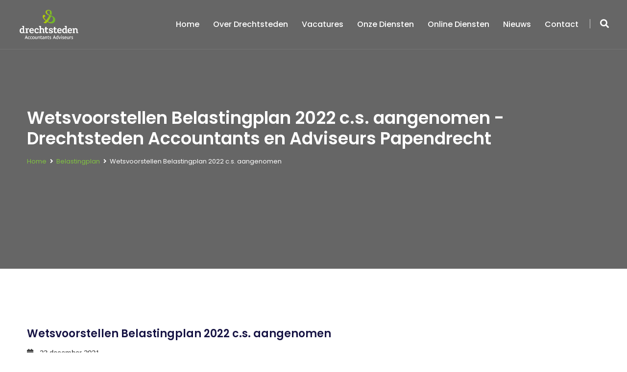

--- FILE ---
content_type: text/html; charset=UTF-8
request_url: https://www.drechtstedenaccountants.nl/wetsvoorstellen-belastingplan-2022-c-s-aangenomen/
body_size: 15909
content:
 <!DOCTYPE html>
<html lang="nl-NL">
<head>
<meta charset="UTF-8">
	<link rel="shortcut icon" href="https://www.drechtstedenaccountants.nl/wp-content/uploads/2020/02/favicon.png" type="image/x-icon">
	<link rel="icon" href="https://www.drechtstedenaccountants.nl/wp-content/uploads/2020/02/favicon.png" type="image/x-icon">
<!-- Responsive -->
<meta http-equiv="X-UA-Compatible" content="IE=edge">
<meta name="viewport" content="width=device-width, initial-scale=1.0, maximum-scale=1.0">

<meta name='robots' content='index, follow, max-image-preview:large, max-snippet:-1, max-video-preview:-1' />

	<!-- This site is optimized with the Yoast SEO plugin v26.7 - https://yoast.com/wordpress/plugins/seo/ -->
	<title>Wetsvoorstellen Belastingplan 2022 c.s. aangenomen - Drechtsteden Accountants en Adviseurs Papendrecht</title>
<link data-rocket-preload as="style" href="https://fonts.googleapis.com/css?family=Lato%3A100%2C100i%2C300%2C300i%2C400%2C400i%2C700%2C700i%2C900%2C900i%7CLora%3A400%2C400i%2C700%2C700i%7COpen%20Sans%3A300%2C300i%2C400%2C400i%2C600%2C600i%2C700%2C700i%2C800%2C800i%7CPoppins%3A100%2C100i%2C200%2C200i%2C300%2C300i%2C400%2C400i%2C500%2C500i%2C600%2C600i%2C700%2C700i%2C800%2C800i%2C900%2C900i&#038;subset=latin%2Clatin-ext&#038;display=swap" rel="preload">
<link href="https://fonts.googleapis.com/css?family=Lato%3A100%2C100i%2C300%2C300i%2C400%2C400i%2C700%2C700i%2C900%2C900i%7CLora%3A400%2C400i%2C700%2C700i%7COpen%20Sans%3A300%2C300i%2C400%2C400i%2C600%2C600i%2C700%2C700i%2C800%2C800i%7CPoppins%3A100%2C100i%2C200%2C200i%2C300%2C300i%2C400%2C400i%2C500%2C500i%2C600%2C600i%2C700%2C700i%2C800%2C800i%2C900%2C900i&#038;subset=latin%2Clatin-ext&#038;display=swap" media="print" onload="this.media=&#039;all&#039;" rel="stylesheet">
<noscript><link rel="stylesheet" href="https://fonts.googleapis.com/css?family=Lato%3A100%2C100i%2C300%2C300i%2C400%2C400i%2C700%2C700i%2C900%2C900i%7CLora%3A400%2C400i%2C700%2C700i%7COpen%20Sans%3A300%2C300i%2C400%2C400i%2C600%2C600i%2C700%2C700i%2C800%2C800i%7CPoppins%3A100%2C100i%2C200%2C200i%2C300%2C300i%2C400%2C400i%2C500%2C500i%2C600%2C600i%2C700%2C700i%2C800%2C800i%2C900%2C900i&#038;subset=latin%2Clatin-ext&#038;display=swap"></noscript>
	<link rel="canonical" href="https://www.drechtstedenaccountants.nl/wetsvoorstellen-belastingplan-2022-c-s-aangenomen/" />
	<meta property="og:locale" content="nl_NL" />
	<meta property="og:type" content="article" />
	<meta property="og:title" content="Wetsvoorstellen Belastingplan 2022 c.s. aangenomen - Drechtsteden Accountants en Adviseurs Papendrecht" />
	<meta property="og:description" content="De Eerste Kamer heeft de wetsvoorstellen Belastingplan 2022, Overige fiscale maatregelen 2022," />
	<meta property="og:url" content="https://www.drechtstedenaccountants.nl/wetsvoorstellen-belastingplan-2022-c-s-aangenomen/" />
	<meta property="og:site_name" content="Drechtsteden Accountants en Adviseurs Papendrecht" />
	<meta property="article:published_time" content="2021-12-23T04:00:00+00:00" />
	<meta property="og:image" content="https://www.drechtstedenaccountants.nl/wp-content/uploads/2021/12/9685e419-ab78-43e7-bcc4-a27df8b5ce01.jpg" />
	<meta property="og:image:width" content="800" />
	<meta property="og:image:height" content="544" />
	<meta property="og:image:type" content="image/jpeg" />
	<meta name="author" content="flyweb" />
	<meta name="twitter:card" content="summary_large_image" />
	<meta name="twitter:label1" content="Geschreven door" />
	<meta name="twitter:data1" content="flyweb" />
	<meta name="twitter:label2" content="Geschatte leestijd" />
	<meta name="twitter:data2" content="1 minuut" />
	<script type="application/ld+json" class="yoast-schema-graph">{"@context":"https://schema.org","@graph":[{"@type":"Article","@id":"https://www.drechtstedenaccountants.nl/wetsvoorstellen-belastingplan-2022-c-s-aangenomen/#article","isPartOf":{"@id":"https://www.drechtstedenaccountants.nl/wetsvoorstellen-belastingplan-2022-c-s-aangenomen/"},"author":{"name":"flyweb","@id":"https://www.drechtstedenaccountants.nl/#/schema/person/ec23c65ad2867dae30e59e383fc9cabb"},"headline":"Wetsvoorstellen Belastingplan 2022 c.s. aangenomen","datePublished":"2021-12-23T04:00:00+00:00","mainEntityOfPage":{"@id":"https://www.drechtstedenaccountants.nl/wetsvoorstellen-belastingplan-2022-c-s-aangenomen/"},"wordCount":167,"image":{"@id":"https://www.drechtstedenaccountants.nl/wetsvoorstellen-belastingplan-2022-c-s-aangenomen/#primaryimage"},"thumbnailUrl":"https://www.drechtstedenaccountants.nl/wp-content/uploads/2021/12/9685e419-ab78-43e7-bcc4-a27df8b5ce01.jpg","articleSection":["Belastingplan"],"inLanguage":"nl-NL"},{"@type":"WebPage","@id":"https://www.drechtstedenaccountants.nl/wetsvoorstellen-belastingplan-2022-c-s-aangenomen/","url":"https://www.drechtstedenaccountants.nl/wetsvoorstellen-belastingplan-2022-c-s-aangenomen/","name":"Wetsvoorstellen Belastingplan 2022 c.s. aangenomen - Drechtsteden Accountants en Adviseurs Papendrecht","isPartOf":{"@id":"https://www.drechtstedenaccountants.nl/#website"},"primaryImageOfPage":{"@id":"https://www.drechtstedenaccountants.nl/wetsvoorstellen-belastingplan-2022-c-s-aangenomen/#primaryimage"},"image":{"@id":"https://www.drechtstedenaccountants.nl/wetsvoorstellen-belastingplan-2022-c-s-aangenomen/#primaryimage"},"thumbnailUrl":"https://www.drechtstedenaccountants.nl/wp-content/uploads/2021/12/9685e419-ab78-43e7-bcc4-a27df8b5ce01.jpg","datePublished":"2021-12-23T04:00:00+00:00","author":{"@id":"https://www.drechtstedenaccountants.nl/#/schema/person/ec23c65ad2867dae30e59e383fc9cabb"},"breadcrumb":{"@id":"https://www.drechtstedenaccountants.nl/wetsvoorstellen-belastingplan-2022-c-s-aangenomen/#breadcrumb"},"inLanguage":"nl-NL","potentialAction":[{"@type":"ReadAction","target":["https://www.drechtstedenaccountants.nl/wetsvoorstellen-belastingplan-2022-c-s-aangenomen/"]}]},{"@type":"ImageObject","inLanguage":"nl-NL","@id":"https://www.drechtstedenaccountants.nl/wetsvoorstellen-belastingplan-2022-c-s-aangenomen/#primaryimage","url":"https://www.drechtstedenaccountants.nl/wp-content/uploads/2021/12/9685e419-ab78-43e7-bcc4-a27df8b5ce01.jpg","contentUrl":"https://www.drechtstedenaccountants.nl/wp-content/uploads/2021/12/9685e419-ab78-43e7-bcc4-a27df8b5ce01.jpg","width":800,"height":544},{"@type":"BreadcrumbList","@id":"https://www.drechtstedenaccountants.nl/wetsvoorstellen-belastingplan-2022-c-s-aangenomen/#breadcrumb","itemListElement":[{"@type":"ListItem","position":1,"name":"Home","item":"https://www.drechtstedenaccountants.nl/"},{"@type":"ListItem","position":2,"name":"Nieuws","item":"https://www.drechtstedenaccountants.nl/nieuws/"},{"@type":"ListItem","position":3,"name":"Wetsvoorstellen Belastingplan 2022 c.s. aangenomen"}]},{"@type":"WebSite","@id":"https://www.drechtstedenaccountants.nl/#website","url":"https://www.drechtstedenaccountants.nl/","name":"Drechtsteden Accountants en Adviseurs Papendrecht","description":"","potentialAction":[{"@type":"SearchAction","target":{"@type":"EntryPoint","urlTemplate":"https://www.drechtstedenaccountants.nl/?s={search_term_string}"},"query-input":{"@type":"PropertyValueSpecification","valueRequired":true,"valueName":"search_term_string"}}],"inLanguage":"nl-NL"},{"@type":"Person","@id":"https://www.drechtstedenaccountants.nl/#/schema/person/ec23c65ad2867dae30e59e383fc9cabb","name":"flyweb","image":{"@type":"ImageObject","inLanguage":"nl-NL","@id":"https://www.drechtstedenaccountants.nl/#/schema/person/image/","url":"https://secure.gravatar.com/avatar/de615e84a017ec493d3fa7eac4dfb4257b000f24ca44f812749ba1c2d771feeb?s=96&d=mm&r=g","contentUrl":"https://secure.gravatar.com/avatar/de615e84a017ec493d3fa7eac4dfb4257b000f24ca44f812749ba1c2d771feeb?s=96&d=mm&r=g","caption":"flyweb"},"url":"https://www.drechtstedenaccountants.nl/author/flyweb/"}]}</script>
	<!-- / Yoast SEO plugin. -->


<link rel='dns-prefetch' href='//maps.google.com' />
<link rel='dns-prefetch' href='//fonts.googleapis.com' />
<link href='https://fonts.gstatic.com' crossorigin rel='preconnect' />
<link rel="alternate" type="application/rss+xml" title="Drechtsteden Accountants en Adviseurs Papendrecht &raquo; feed" href="https://www.drechtstedenaccountants.nl/feed/" />
<link rel="alternate" type="application/rss+xml" title="Drechtsteden Accountants en Adviseurs Papendrecht &raquo; reacties feed" href="https://www.drechtstedenaccountants.nl/comments/feed/" />
<link rel="alternate" title="oEmbed (JSON)" type="application/json+oembed" href="https://www.drechtstedenaccountants.nl/wp-json/oembed/1.0/embed?url=https%3A%2F%2Fwww.drechtstedenaccountants.nl%2Fwetsvoorstellen-belastingplan-2022-c-s-aangenomen%2F" />
<link rel="alternate" title="oEmbed (XML)" type="text/xml+oembed" href="https://www.drechtstedenaccountants.nl/wp-json/oembed/1.0/embed?url=https%3A%2F%2Fwww.drechtstedenaccountants.nl%2Fwetsvoorstellen-belastingplan-2022-c-s-aangenomen%2F&#038;format=xml" />
<style id='wp-img-auto-sizes-contain-inline-css' type='text/css'>
img:is([sizes=auto i],[sizes^="auto," i]){contain-intrinsic-size:3000px 1500px}
/*# sourceURL=wp-img-auto-sizes-contain-inline-css */
</style>
<style id='wp-block-library-inline-css' type='text/css'>
:root{--wp-block-synced-color:#7a00df;--wp-block-synced-color--rgb:122,0,223;--wp-bound-block-color:var(--wp-block-synced-color);--wp-editor-canvas-background:#ddd;--wp-admin-theme-color:#007cba;--wp-admin-theme-color--rgb:0,124,186;--wp-admin-theme-color-darker-10:#006ba1;--wp-admin-theme-color-darker-10--rgb:0,107,160.5;--wp-admin-theme-color-darker-20:#005a87;--wp-admin-theme-color-darker-20--rgb:0,90,135;--wp-admin-border-width-focus:2px}@media (min-resolution:192dpi){:root{--wp-admin-border-width-focus:1.5px}}.wp-element-button{cursor:pointer}:root .has-very-light-gray-background-color{background-color:#eee}:root .has-very-dark-gray-background-color{background-color:#313131}:root .has-very-light-gray-color{color:#eee}:root .has-very-dark-gray-color{color:#313131}:root .has-vivid-green-cyan-to-vivid-cyan-blue-gradient-background{background:linear-gradient(135deg,#00d084,#0693e3)}:root .has-purple-crush-gradient-background{background:linear-gradient(135deg,#34e2e4,#4721fb 50%,#ab1dfe)}:root .has-hazy-dawn-gradient-background{background:linear-gradient(135deg,#faaca8,#dad0ec)}:root .has-subdued-olive-gradient-background{background:linear-gradient(135deg,#fafae1,#67a671)}:root .has-atomic-cream-gradient-background{background:linear-gradient(135deg,#fdd79a,#004a59)}:root .has-nightshade-gradient-background{background:linear-gradient(135deg,#330968,#31cdcf)}:root .has-midnight-gradient-background{background:linear-gradient(135deg,#020381,#2874fc)}:root{--wp--preset--font-size--normal:16px;--wp--preset--font-size--huge:42px}.has-regular-font-size{font-size:1em}.has-larger-font-size{font-size:2.625em}.has-normal-font-size{font-size:var(--wp--preset--font-size--normal)}.has-huge-font-size{font-size:var(--wp--preset--font-size--huge)}.has-text-align-center{text-align:center}.has-text-align-left{text-align:left}.has-text-align-right{text-align:right}.has-fit-text{white-space:nowrap!important}#end-resizable-editor-section{display:none}.aligncenter{clear:both}.items-justified-left{justify-content:flex-start}.items-justified-center{justify-content:center}.items-justified-right{justify-content:flex-end}.items-justified-space-between{justify-content:space-between}.screen-reader-text{border:0;clip-path:inset(50%);height:1px;margin:-1px;overflow:hidden;padding:0;position:absolute;width:1px;word-wrap:normal!important}.screen-reader-text:focus{background-color:#ddd;clip-path:none;color:#444;display:block;font-size:1em;height:auto;left:5px;line-height:normal;padding:15px 23px 14px;text-decoration:none;top:5px;width:auto;z-index:100000}html :where(.has-border-color){border-style:solid}html :where([style*=border-top-color]){border-top-style:solid}html :where([style*=border-right-color]){border-right-style:solid}html :where([style*=border-bottom-color]){border-bottom-style:solid}html :where([style*=border-left-color]){border-left-style:solid}html :where([style*=border-width]){border-style:solid}html :where([style*=border-top-width]){border-top-style:solid}html :where([style*=border-right-width]){border-right-style:solid}html :where([style*=border-bottom-width]){border-bottom-style:solid}html :where([style*=border-left-width]){border-left-style:solid}html :where(img[class*=wp-image-]){height:auto;max-width:100%}:where(figure){margin:0 0 1em}html :where(.is-position-sticky){--wp-admin--admin-bar--position-offset:var(--wp-admin--admin-bar--height,0px)}@media screen and (max-width:600px){html :where(.is-position-sticky){--wp-admin--admin-bar--position-offset:0px}}

/*# sourceURL=wp-block-library-inline-css */
</style><style id='global-styles-inline-css' type='text/css'>
:root{--wp--preset--aspect-ratio--square: 1;--wp--preset--aspect-ratio--4-3: 4/3;--wp--preset--aspect-ratio--3-4: 3/4;--wp--preset--aspect-ratio--3-2: 3/2;--wp--preset--aspect-ratio--2-3: 2/3;--wp--preset--aspect-ratio--16-9: 16/9;--wp--preset--aspect-ratio--9-16: 9/16;--wp--preset--color--black: #000000;--wp--preset--color--cyan-bluish-gray: #abb8c3;--wp--preset--color--white: #ffffff;--wp--preset--color--pale-pink: #f78da7;--wp--preset--color--vivid-red: #cf2e2e;--wp--preset--color--luminous-vivid-orange: #ff6900;--wp--preset--color--luminous-vivid-amber: #fcb900;--wp--preset--color--light-green-cyan: #7bdcb5;--wp--preset--color--vivid-green-cyan: #00d084;--wp--preset--color--pale-cyan-blue: #8ed1fc;--wp--preset--color--vivid-cyan-blue: #0693e3;--wp--preset--color--vivid-purple: #9b51e0;--wp--preset--color--strong-yellow: #f7bd00;--wp--preset--color--strong-white: #fff;--wp--preset--color--light-black: #242424;--wp--preset--color--very-light-gray: #797979;--wp--preset--color--very-dark-black: #000000;--wp--preset--gradient--vivid-cyan-blue-to-vivid-purple: linear-gradient(135deg,rgb(6,147,227) 0%,rgb(155,81,224) 100%);--wp--preset--gradient--light-green-cyan-to-vivid-green-cyan: linear-gradient(135deg,rgb(122,220,180) 0%,rgb(0,208,130) 100%);--wp--preset--gradient--luminous-vivid-amber-to-luminous-vivid-orange: linear-gradient(135deg,rgb(252,185,0) 0%,rgb(255,105,0) 100%);--wp--preset--gradient--luminous-vivid-orange-to-vivid-red: linear-gradient(135deg,rgb(255,105,0) 0%,rgb(207,46,46) 100%);--wp--preset--gradient--very-light-gray-to-cyan-bluish-gray: linear-gradient(135deg,rgb(238,238,238) 0%,rgb(169,184,195) 100%);--wp--preset--gradient--cool-to-warm-spectrum: linear-gradient(135deg,rgb(74,234,220) 0%,rgb(151,120,209) 20%,rgb(207,42,186) 40%,rgb(238,44,130) 60%,rgb(251,105,98) 80%,rgb(254,248,76) 100%);--wp--preset--gradient--blush-light-purple: linear-gradient(135deg,rgb(255,206,236) 0%,rgb(152,150,240) 100%);--wp--preset--gradient--blush-bordeaux: linear-gradient(135deg,rgb(254,205,165) 0%,rgb(254,45,45) 50%,rgb(107,0,62) 100%);--wp--preset--gradient--luminous-dusk: linear-gradient(135deg,rgb(255,203,112) 0%,rgb(199,81,192) 50%,rgb(65,88,208) 100%);--wp--preset--gradient--pale-ocean: linear-gradient(135deg,rgb(255,245,203) 0%,rgb(182,227,212) 50%,rgb(51,167,181) 100%);--wp--preset--gradient--electric-grass: linear-gradient(135deg,rgb(202,248,128) 0%,rgb(113,206,126) 100%);--wp--preset--gradient--midnight: linear-gradient(135deg,rgb(2,3,129) 0%,rgb(40,116,252) 100%);--wp--preset--font-size--small: 10px;--wp--preset--font-size--medium: 20px;--wp--preset--font-size--large: 24px;--wp--preset--font-size--x-large: 42px;--wp--preset--font-size--normal: 15px;--wp--preset--font-size--huge: 36px;--wp--preset--spacing--20: 0.44rem;--wp--preset--spacing--30: 0.67rem;--wp--preset--spacing--40: 1rem;--wp--preset--spacing--50: 1.5rem;--wp--preset--spacing--60: 2.25rem;--wp--preset--spacing--70: 3.38rem;--wp--preset--spacing--80: 5.06rem;--wp--preset--shadow--natural: 6px 6px 9px rgba(0, 0, 0, 0.2);--wp--preset--shadow--deep: 12px 12px 50px rgba(0, 0, 0, 0.4);--wp--preset--shadow--sharp: 6px 6px 0px rgba(0, 0, 0, 0.2);--wp--preset--shadow--outlined: 6px 6px 0px -3px rgb(255, 255, 255), 6px 6px rgb(0, 0, 0);--wp--preset--shadow--crisp: 6px 6px 0px rgb(0, 0, 0);}:where(.is-layout-flex){gap: 0.5em;}:where(.is-layout-grid){gap: 0.5em;}body .is-layout-flex{display: flex;}.is-layout-flex{flex-wrap: wrap;align-items: center;}.is-layout-flex > :is(*, div){margin: 0;}body .is-layout-grid{display: grid;}.is-layout-grid > :is(*, div){margin: 0;}:where(.wp-block-columns.is-layout-flex){gap: 2em;}:where(.wp-block-columns.is-layout-grid){gap: 2em;}:where(.wp-block-post-template.is-layout-flex){gap: 1.25em;}:where(.wp-block-post-template.is-layout-grid){gap: 1.25em;}.has-black-color{color: var(--wp--preset--color--black) !important;}.has-cyan-bluish-gray-color{color: var(--wp--preset--color--cyan-bluish-gray) !important;}.has-white-color{color: var(--wp--preset--color--white) !important;}.has-pale-pink-color{color: var(--wp--preset--color--pale-pink) !important;}.has-vivid-red-color{color: var(--wp--preset--color--vivid-red) !important;}.has-luminous-vivid-orange-color{color: var(--wp--preset--color--luminous-vivid-orange) !important;}.has-luminous-vivid-amber-color{color: var(--wp--preset--color--luminous-vivid-amber) !important;}.has-light-green-cyan-color{color: var(--wp--preset--color--light-green-cyan) !important;}.has-vivid-green-cyan-color{color: var(--wp--preset--color--vivid-green-cyan) !important;}.has-pale-cyan-blue-color{color: var(--wp--preset--color--pale-cyan-blue) !important;}.has-vivid-cyan-blue-color{color: var(--wp--preset--color--vivid-cyan-blue) !important;}.has-vivid-purple-color{color: var(--wp--preset--color--vivid-purple) !important;}.has-black-background-color{background-color: var(--wp--preset--color--black) !important;}.has-cyan-bluish-gray-background-color{background-color: var(--wp--preset--color--cyan-bluish-gray) !important;}.has-white-background-color{background-color: var(--wp--preset--color--white) !important;}.has-pale-pink-background-color{background-color: var(--wp--preset--color--pale-pink) !important;}.has-vivid-red-background-color{background-color: var(--wp--preset--color--vivid-red) !important;}.has-luminous-vivid-orange-background-color{background-color: var(--wp--preset--color--luminous-vivid-orange) !important;}.has-luminous-vivid-amber-background-color{background-color: var(--wp--preset--color--luminous-vivid-amber) !important;}.has-light-green-cyan-background-color{background-color: var(--wp--preset--color--light-green-cyan) !important;}.has-vivid-green-cyan-background-color{background-color: var(--wp--preset--color--vivid-green-cyan) !important;}.has-pale-cyan-blue-background-color{background-color: var(--wp--preset--color--pale-cyan-blue) !important;}.has-vivid-cyan-blue-background-color{background-color: var(--wp--preset--color--vivid-cyan-blue) !important;}.has-vivid-purple-background-color{background-color: var(--wp--preset--color--vivid-purple) !important;}.has-black-border-color{border-color: var(--wp--preset--color--black) !important;}.has-cyan-bluish-gray-border-color{border-color: var(--wp--preset--color--cyan-bluish-gray) !important;}.has-white-border-color{border-color: var(--wp--preset--color--white) !important;}.has-pale-pink-border-color{border-color: var(--wp--preset--color--pale-pink) !important;}.has-vivid-red-border-color{border-color: var(--wp--preset--color--vivid-red) !important;}.has-luminous-vivid-orange-border-color{border-color: var(--wp--preset--color--luminous-vivid-orange) !important;}.has-luminous-vivid-amber-border-color{border-color: var(--wp--preset--color--luminous-vivid-amber) !important;}.has-light-green-cyan-border-color{border-color: var(--wp--preset--color--light-green-cyan) !important;}.has-vivid-green-cyan-border-color{border-color: var(--wp--preset--color--vivid-green-cyan) !important;}.has-pale-cyan-blue-border-color{border-color: var(--wp--preset--color--pale-cyan-blue) !important;}.has-vivid-cyan-blue-border-color{border-color: var(--wp--preset--color--vivid-cyan-blue) !important;}.has-vivid-purple-border-color{border-color: var(--wp--preset--color--vivid-purple) !important;}.has-vivid-cyan-blue-to-vivid-purple-gradient-background{background: var(--wp--preset--gradient--vivid-cyan-blue-to-vivid-purple) !important;}.has-light-green-cyan-to-vivid-green-cyan-gradient-background{background: var(--wp--preset--gradient--light-green-cyan-to-vivid-green-cyan) !important;}.has-luminous-vivid-amber-to-luminous-vivid-orange-gradient-background{background: var(--wp--preset--gradient--luminous-vivid-amber-to-luminous-vivid-orange) !important;}.has-luminous-vivid-orange-to-vivid-red-gradient-background{background: var(--wp--preset--gradient--luminous-vivid-orange-to-vivid-red) !important;}.has-very-light-gray-to-cyan-bluish-gray-gradient-background{background: var(--wp--preset--gradient--very-light-gray-to-cyan-bluish-gray) !important;}.has-cool-to-warm-spectrum-gradient-background{background: var(--wp--preset--gradient--cool-to-warm-spectrum) !important;}.has-blush-light-purple-gradient-background{background: var(--wp--preset--gradient--blush-light-purple) !important;}.has-blush-bordeaux-gradient-background{background: var(--wp--preset--gradient--blush-bordeaux) !important;}.has-luminous-dusk-gradient-background{background: var(--wp--preset--gradient--luminous-dusk) !important;}.has-pale-ocean-gradient-background{background: var(--wp--preset--gradient--pale-ocean) !important;}.has-electric-grass-gradient-background{background: var(--wp--preset--gradient--electric-grass) !important;}.has-midnight-gradient-background{background: var(--wp--preset--gradient--midnight) !important;}.has-small-font-size{font-size: var(--wp--preset--font-size--small) !important;}.has-medium-font-size{font-size: var(--wp--preset--font-size--medium) !important;}.has-large-font-size{font-size: var(--wp--preset--font-size--large) !important;}.has-x-large-font-size{font-size: var(--wp--preset--font-size--x-large) !important;}
/*# sourceURL=global-styles-inline-css */
</style>

<style id='classic-theme-styles-inline-css' type='text/css'>
/*! This file is auto-generated */
.wp-block-button__link{color:#fff;background-color:#32373c;border-radius:9999px;box-shadow:none;text-decoration:none;padding:calc(.667em + 2px) calc(1.333em + 2px);font-size:1.125em}.wp-block-file__button{background:#32373c;color:#fff;text-decoration:none}
/*# sourceURL=/wp-includes/css/classic-themes.min.css */
</style>
<link data-minify="1" rel='stylesheet' id='parent-style-css' href='https://www.drechtstedenaccountants.nl/wp-content/cache/min/1/wp-content/themes/wellinor/style.css?ver=1758556960' type='text/css' media='all' />
<link data-minify="1" rel='stylesheet' id='bootstrap-css' href='https://www.drechtstedenaccountants.nl/wp-content/cache/min/1/wp-content/themes/wellinor/css/bootstrap.css?ver=1758556960' type='text/css' media='all' />
<link data-minify="1" rel='stylesheet' id='font-awesome-css' href='https://www.drechtstedenaccountants.nl/wp-content/cache/min/1/wp-content/themes/wellinor/css/font-awesome.css?ver=1758556960' type='text/css' media='all' />
<link data-minify="1" rel='stylesheet' id='flaticon-css' href='https://www.drechtstedenaccountants.nl/wp-content/cache/min/1/wp-content/themes/wellinor/css/flaticon.css?ver=1758556960' type='text/css' media='all' />
<link data-minify="1" rel='stylesheet' id='animate-css' href='https://www.drechtstedenaccountants.nl/wp-content/cache/min/1/wp-content/themes/wellinor/css/animate.css?ver=1758556960' type='text/css' media='all' />
<link data-minify="1" rel='stylesheet' id='owl-carousel-css' href='https://www.drechtstedenaccountants.nl/wp-content/cache/min/1/wp-content/themes/wellinor/css/owl.css?ver=1758556960' type='text/css' media='all' />
<link rel='stylesheet' id='jquery-fancybox-css' href='https://www.drechtstedenaccountants.nl/wp-content/themes/wellinor/css/jquery.fancybox.min.css' type='text/css' media='all' />
<link data-minify="1" rel='stylesheet' id='hover-css' href='https://www.drechtstedenaccountants.nl/wp-content/cache/min/1/wp-content/themes/wellinor/css/hover.css?ver=1758556961' type='text/css' media='all' />
<link data-minify="1" rel='stylesheet' id='gui-css' href='https://www.drechtstedenaccountants.nl/wp-content/cache/min/1/wp-content/themes/wellinor/css/gui.css?ver=1758556961' type='text/css' media='all' />
<link data-minify="1" rel='stylesheet' id='wellinor-main-style-css' href='https://www.drechtstedenaccountants.nl/wp-content/cache/min/1/wp-content/themes/Smyler-theme/style.css?ver=1758556961' type='text/css' media='all' />
<link data-minify="1" rel='stylesheet' id='wellinor-custom-style-css' href='https://www.drechtstedenaccountants.nl/wp-content/cache/min/1/wp-content/themes/wellinor/css/custom.css?ver=1758556961' type='text/css' media='all' />
<link data-minify="1" rel='stylesheet' id='wellinor-gutenberg-style-css' href='https://www.drechtstedenaccountants.nl/wp-content/cache/min/1/wp-content/themes/wellinor/css/gutenberg.css?ver=1758556961' type='text/css' media='all' />
<link data-minify="1" rel='stylesheet' id='wellinor-responsive-css' href='https://www.drechtstedenaccountants.nl/wp-content/cache/min/1/wp-content/themes/wellinor/css/responsive.css?ver=1758556961' type='text/css' media='all' />

<link rel='stylesheet' id='kc-general-css' href='https://www.drechtstedenaccountants.nl/wp-content/plugins/kingcomposer/assets/frontend/css/kingcomposer.min.css' type='text/css' media='all' />
<link data-minify="1" rel='stylesheet' id='kc-animate-css' href='https://www.drechtstedenaccountants.nl/wp-content/cache/min/1/wp-content/plugins/kingcomposer/assets/css/animate.css?ver=1758556961' type='text/css' media='all' />
<link data-minify="1" rel='stylesheet' id='kc-icon-1-css' href='https://www.drechtstedenaccountants.nl/wp-content/cache/min/1/wp-content/themes/wellinor/css/flaticon.css?ver=1758556960' type='text/css' media='all' />
<link data-minify="1" rel='stylesheet' id='kc-icon-2-css' href='https://www.drechtstedenaccountants.nl/wp-content/cache/min/1/wp-content/plugins/kingcomposer/assets/css/icons.css?ver=1758556961' type='text/css' media='all' />
<script type="text/javascript" src="https://www.drechtstedenaccountants.nl/wp-includes/js/jquery/jquery.min.js" id="jquery-core-js"></script>
<script type="text/javascript" src="https://www.drechtstedenaccountants.nl/wp-includes/js/jquery/jquery-migrate.min.js" id="jquery-migrate-js"></script>
<script type="text/javascript" src="https://maps.google.com/maps/api/js?key=AIzaSyBhRfpxP8pyckIWC0eq7vMnEBI5_wGar3k" id="wellinor-map-api-js"></script>
<link rel="https://api.w.org/" href="https://www.drechtstedenaccountants.nl/wp-json/" /><link rel="alternate" title="JSON" type="application/json" href="https://www.drechtstedenaccountants.nl/wp-json/wp/v2/posts/4243" /><script type="text/javascript">var kc_script_data={ajax_url:"https://www.drechtstedenaccountants.nl/wp-admin/admin-ajax.php"}</script><style type="text/css">.recentcomments a{display:inline !important;padding:0 !important;margin:0 !important;}</style><meta name="generator" content="Powered by Slider Revolution 6.7.21 - responsive, Mobile-Friendly Slider Plugin for WordPress with comfortable drag and drop interface." />
<script>function setREVStartSize(e){
			//window.requestAnimationFrame(function() {
				window.RSIW = window.RSIW===undefined ? window.innerWidth : window.RSIW;
				window.RSIH = window.RSIH===undefined ? window.innerHeight : window.RSIH;
				try {
					var pw = document.getElementById(e.c).parentNode.offsetWidth,
						newh;
					pw = pw===0 || isNaN(pw) || (e.l=="fullwidth" || e.layout=="fullwidth") ? window.RSIW : pw;
					e.tabw = e.tabw===undefined ? 0 : parseInt(e.tabw);
					e.thumbw = e.thumbw===undefined ? 0 : parseInt(e.thumbw);
					e.tabh = e.tabh===undefined ? 0 : parseInt(e.tabh);
					e.thumbh = e.thumbh===undefined ? 0 : parseInt(e.thumbh);
					e.tabhide = e.tabhide===undefined ? 0 : parseInt(e.tabhide);
					e.thumbhide = e.thumbhide===undefined ? 0 : parseInt(e.thumbhide);
					e.mh = e.mh===undefined || e.mh=="" || e.mh==="auto" ? 0 : parseInt(e.mh,0);
					if(e.layout==="fullscreen" || e.l==="fullscreen")
						newh = Math.max(e.mh,window.RSIH);
					else{
						e.gw = Array.isArray(e.gw) ? e.gw : [e.gw];
						for (var i in e.rl) if (e.gw[i]===undefined || e.gw[i]===0) e.gw[i] = e.gw[i-1];
						e.gh = e.el===undefined || e.el==="" || (Array.isArray(e.el) && e.el.length==0)? e.gh : e.el;
						e.gh = Array.isArray(e.gh) ? e.gh : [e.gh];
						for (var i in e.rl) if (e.gh[i]===undefined || e.gh[i]===0) e.gh[i] = e.gh[i-1];
											
						var nl = new Array(e.rl.length),
							ix = 0,
							sl;
						e.tabw = e.tabhide>=pw ? 0 : e.tabw;
						e.thumbw = e.thumbhide>=pw ? 0 : e.thumbw;
						e.tabh = e.tabhide>=pw ? 0 : e.tabh;
						e.thumbh = e.thumbhide>=pw ? 0 : e.thumbh;
						for (var i in e.rl) nl[i] = e.rl[i]<window.RSIW ? 0 : e.rl[i];
						sl = nl[0];
						for (var i in nl) if (sl>nl[i] && nl[i]>0) { sl = nl[i]; ix=i;}
						var m = pw>(e.gw[ix]+e.tabw+e.thumbw) ? 1 : (pw-(e.tabw+e.thumbw)) / (e.gw[ix]);
						newh =  (e.gh[ix] * m) + (e.tabh + e.thumbh);
					}
					var el = document.getElementById(e.c);
					if (el!==null && el) el.style.height = newh+"px";
					el = document.getElementById(e.c+"_wrapper");
					if (el!==null && el) {
						el.style.height = newh+"px";
						el.style.display = "block";
					}
				} catch(e){
					console.log("Failure at Presize of Slider:" + e)
				}
			//});
		  };</script>
		<style type="text/css" id="wp-custom-css">
			h2{font-family: 'Poppins', sans-serif!important;
line-height:1.2em!important;}
		</style>
		<link data-minify="1" rel='stylesheet' id='contact-form-7-css' href='https://www.drechtstedenaccountants.nl/wp-content/cache/min/1/wp-content/plugins/contact-form-7/includes/css/styles.css?ver=1758556961' type='text/css' media='all' />
<link data-minify="1" rel='stylesheet' id='rs-plugin-settings-css' href='https://www.drechtstedenaccountants.nl/wp-content/cache/min/1/wp-content/plugins/revslider/sr6/assets/css/rs6.css?ver=1758556961' type='text/css' media='all' />
<style id='rs-plugin-settings-inline-css' type='text/css'>
#rs-demo-id {}
/*# sourceURL=rs-plugin-settings-inline-css */
</style>
<meta name="generator" content="WP Rocket 3.20.1.2" data-wpr-features="wpr_minify_css wpr_preload_links wpr_desktop" /></head>

<body class="wp-singular post-template-default single single-post postid-4243 single-format-standard wp-theme-wellinor wp-child-theme-Smyler-theme kc-css-system">

<div data-rocket-location-hash="779e49681e4bced73d8f889ac2d96935" class="page-wrapper">
 	
     	
     	
    <!-- Main Header-->
    <header data-rocket-location-hash="586931cf39428264b2dc7ec38b6e917c" class="main-header">
    	
        <!--Header-Upper-->
        <div data-rocket-location-hash="8c96ea778fbcc0261b7dadfd7b928609" class="header-upper">
        	<div data-rocket-location-hash="2240c6b720ae77daf6169f408eea7f04" class="clearfix">
                	
                <div class="pull-left logo-outer">
                                            <div class="logo"><a href="https://www.drechtstedenaccountants.nl/"><img src="https://www.drechtstedenaccountants.nl/wp-content/uploads/2020/02/DrechtstedenLog.png" alt="Wellinor" title="Wellinor"></a></div>
                                    </div>
                
                <div class="pull-right upper-right clearfix">
                    
                    <div class="nav-outer clearfix">
                		<!-- Main Menu -->
                        <nav class="main-menu">
                            <div class="navbar-header">
                                <!-- Toggle Button -->    	
                                <button type="button" class="navbar-toggle" data-toggle="collapse" data-target=".navbar-collapse">
                                <span class="icon-bar"></span>
                                <span class="icon-bar"></span>
                                <span class="icon-bar"></span>
                                </button>
                            </div>
                            
                            <div class="navbar-collapse collapse clearfix">
                                <ul class="navigation clearfix">
                                    <li id="menu-item-522" class="menu-item menu-item-type-post_type menu-item-object-page menu-item-home menu-item-522"><a title="Home" href="https://www.drechtstedenaccountants.nl/" class="hvr-underline-from-left1" data-scroll data-options="easing: easeOutQuart">Home</a></li>
<li id="menu-item-518" class="menu-item menu-item-type-custom menu-item-object-custom menu-item-has-children menu-item-518 dropdown"><a title="Over Drechtsteden" href="#" data-toggle="dropdown1" class="hvr-underline-from-left1" aria-expanded="false" data-scroll data-options="easing: easeOutQuart">Over Drechtsteden</a>
<ul role="menu" class="submenu">
	<li id="menu-item-521" class="menu-item menu-item-type-post_type menu-item-object-page menu-item-521"><a title="Missie statement" href="https://www.drechtstedenaccountants.nl/over-drechtsteden/missie-statement/">Missie statement</a></li>
	<li id="menu-item-3213" class="menu-item menu-item-type-post_type menu-item-object-page menu-item-3213"><a title="Praktijkvoorbeelden" href="https://www.drechtstedenaccountants.nl/over-drechtsteden/praktijkvoorbeelden/">Praktijkvoorbeelden</a></li>
	<li id="menu-item-519" class="menu-item menu-item-type-post_type menu-item-object-page menu-item-519"><a title="Video" href="https://www.drechtstedenaccountants.nl/over-drechtsteden/video/">Video</a></li>
</ul>
</li>
<li id="menu-item-563" class="menu-item menu-item-type-post_type menu-item-object-page menu-item-563"><a title="Vacatures" href="https://www.drechtstedenaccountants.nl/vacatures/" class="hvr-underline-from-left1" data-scroll data-options="easing: easeOutQuart">Vacatures</a></li>
<li id="menu-item-576" class="menu-item menu-item-type-post_type menu-item-object-page menu-item-has-children menu-item-576 dropdown"><a title="Onze diensten" href="https://www.drechtstedenaccountants.nl/onze-diensten/" data-toggle="dropdown1" class="hvr-underline-from-left1" aria-expanded="false" data-scroll data-options="easing: easeOutQuart">Onze diensten</a>
<ul role="menu" class="submenu">
	<li id="menu-item-580" class="menu-item menu-item-type-post_type menu-item-object-page menu-item-580"><a title="Accountancy" href="https://www.drechtstedenaccountants.nl/onze-diensten/accountancy/">Accountancy</a></li>
	<li id="menu-item-581" class="menu-item menu-item-type-post_type menu-item-object-page menu-item-581"><a title="Loonadministratie" href="https://www.drechtstedenaccountants.nl/onze-diensten/loonadministratie/">Loonadministratie</a></li>
	<li id="menu-item-579" class="menu-item menu-item-type-post_type menu-item-object-page menu-item-579"><a title="Belastingen" href="https://www.drechtstedenaccountants.nl/onze-diensten/belastingen/">Belastingen</a></li>
	<li id="menu-item-578" class="menu-item menu-item-type-post_type menu-item-object-page menu-item-578"><a title="Advies" href="https://www.drechtstedenaccountants.nl/onze-diensten/advies/">Advies</a></li>
</ul>
</li>
<li id="menu-item-586" class="menu-item menu-item-type-post_type menu-item-object-page menu-item-586"><a title="Online diensten" href="https://www.drechtstedenaccountants.nl/online-diensten/" class="hvr-underline-from-left1" data-scroll data-options="easing: easeOutQuart">Online diensten</a></li>
<li id="menu-item-587" class="menu-item menu-item-type-post_type menu-item-object-page current_page_parent menu-item-587"><a title="Nieuws" href="https://www.drechtstedenaccountants.nl/nieuws/" class="hvr-underline-from-left1" data-scroll data-options="easing: easeOutQuart">Nieuws</a></li>
<li id="menu-item-589" class="menu-item menu-item-type-post_type menu-item-object-page menu-item-589"><a title="Contact" href="https://www.drechtstedenaccountants.nl/contact/" class="hvr-underline-from-left1" data-scroll data-options="easing: easeOutQuart">Contact</a></li>
                                </ul>
                            </div>
                        </nav>
                        
                        <!-- Main Menu End-->
                        <div class="outer-box">
                            <!--Search Box-->
                            <div class="search-box-outer">
                                <div class="dropdown">
                                    <button class="search-box-btn dropdown-toggle" type="button" id="dropdownMenu3" data-toggle="dropdown" aria-haspopup="true" aria-expanded="false"><span class="fa fa-search"></span></button>
                                    <ul class="dropdown-menu pull-right search-panel" aria-labelledby="dropdownMenu3">
                                        <li class="panel-outer">
                                            <div class="form-container">
                                                <form action="https://www.drechtstedenaccountants.nl/" method="get">
    <div class="form-group">
        <input type="search" name="s" value="" placeholder="Search Here" required>
        <button type="submit" class="search-btn"><span class="fa fa-search"></span></button>
    </div>
</form>                                            </div>
                                        </li>
                                    </ul>
                                </div>
                            </div>
                                                    </div>
            		</div>
                    
                </div>
                    
            </div>
        </div>
        <!--End Header Upper-->
        
        <!--Sticky Header-->
        <div data-rocket-location-hash="1e665e4d737a9ca206fac0893fa6597c" class="sticky-header">
        	<div class="sticky-inner-container clearfix">
            	<!--Logo-->
            	<div class="logo pull-left">
                	                        <a href="https://www.drechtstedenaccountants.nl/" class="img-responsive"><img src="https://www.drechtstedenaccountants.nl/wp-content/uploads/2020/02/logo-drechtsteden-accountants-x-small.png" alt="Wellinor" title="Wellinor"></a>
                                    </div>
                
                <!--Right Col-->
                <div class="right-col pull-right">
                	<!-- Main Menu -->
                    <nav class="main-menu">
                        <div class="navbar-header">
                            <!-- Toggle Button -->    	
                            <button type="button" class="navbar-toggle" data-toggle="collapse" data-target=".navbar-collapse">
                                <span class="icon-bar"></span>
                                <span class="icon-bar"></span>
                                <span class="icon-bar"></span>
                            </button>
                        </div>
                        
                        <div class="navbar-collapse collapse clearfix">
                            <ul class="navigation clearfix">
                                <li class="menu-item menu-item-type-post_type menu-item-object-page menu-item-home menu-item-522"><a title="Home" href="https://www.drechtstedenaccountants.nl/" class="hvr-underline-from-left1" data-scroll data-options="easing: easeOutQuart">Home</a></li>
<li class="menu-item menu-item-type-custom menu-item-object-custom menu-item-has-children menu-item-518 dropdown"><a title="Over Drechtsteden" href="#" data-toggle="dropdown1" class="hvr-underline-from-left1" aria-expanded="false" data-scroll data-options="easing: easeOutQuart">Over Drechtsteden</a>
<ul role="menu" class="submenu">
	<li class="menu-item menu-item-type-post_type menu-item-object-page menu-item-521"><a title="Missie statement" href="https://www.drechtstedenaccountants.nl/over-drechtsteden/missie-statement/">Missie statement</a></li>
	<li class="menu-item menu-item-type-post_type menu-item-object-page menu-item-3213"><a title="Praktijkvoorbeelden" href="https://www.drechtstedenaccountants.nl/over-drechtsteden/praktijkvoorbeelden/">Praktijkvoorbeelden</a></li>
	<li class="menu-item menu-item-type-post_type menu-item-object-page menu-item-519"><a title="Video" href="https://www.drechtstedenaccountants.nl/over-drechtsteden/video/">Video</a></li>
</ul>
</li>
<li class="menu-item menu-item-type-post_type menu-item-object-page menu-item-563"><a title="Vacatures" href="https://www.drechtstedenaccountants.nl/vacatures/" class="hvr-underline-from-left1" data-scroll data-options="easing: easeOutQuart">Vacatures</a></li>
<li class="menu-item menu-item-type-post_type menu-item-object-page menu-item-has-children menu-item-576 dropdown"><a title="Onze diensten" href="https://www.drechtstedenaccountants.nl/onze-diensten/" data-toggle="dropdown1" class="hvr-underline-from-left1" aria-expanded="false" data-scroll data-options="easing: easeOutQuart">Onze diensten</a>
<ul role="menu" class="submenu">
	<li class="menu-item menu-item-type-post_type menu-item-object-page menu-item-580"><a title="Accountancy" href="https://www.drechtstedenaccountants.nl/onze-diensten/accountancy/">Accountancy</a></li>
	<li class="menu-item menu-item-type-post_type menu-item-object-page menu-item-581"><a title="Loonadministratie" href="https://www.drechtstedenaccountants.nl/onze-diensten/loonadministratie/">Loonadministratie</a></li>
	<li class="menu-item menu-item-type-post_type menu-item-object-page menu-item-579"><a title="Belastingen" href="https://www.drechtstedenaccountants.nl/onze-diensten/belastingen/">Belastingen</a></li>
	<li class="menu-item menu-item-type-post_type menu-item-object-page menu-item-578"><a title="Advies" href="https://www.drechtstedenaccountants.nl/onze-diensten/advies/">Advies</a></li>
</ul>
</li>
<li class="menu-item menu-item-type-post_type menu-item-object-page menu-item-586"><a title="Online diensten" href="https://www.drechtstedenaccountants.nl/online-diensten/" class="hvr-underline-from-left1" data-scroll data-options="easing: easeOutQuart">Online diensten</a></li>
<li class="menu-item menu-item-type-post_type menu-item-object-page current_page_parent menu-item-587"><a title="Nieuws" href="https://www.drechtstedenaccountants.nl/nieuws/" class="hvr-underline-from-left1" data-scroll data-options="easing: easeOutQuart">Nieuws</a></li>
<li class="menu-item menu-item-type-post_type menu-item-object-page menu-item-589"><a title="Contact" href="https://www.drechtstedenaccountants.nl/contact/" class="hvr-underline-from-left1" data-scroll data-options="easing: easeOutQuart">Contact</a></li>
                            </ul>
                        </div>
                    </nav>
                    <!-- Main Menu End-->
                    
                    <!-- Main Menu End-->
                    <div class="outer-box">
                        <!--Search Box-->
                        <div class="search-box-outer">
                            <div class="dropdown">
                                <button class="search-box-btn dropdown-toggle" type="button" id="dropdownMenu2" data-toggle="dropdown" aria-haspopup="true" aria-expanded="false"><span class="fa fa-search"></span></button>
                                <ul class="dropdown-menu pull-right search-panel" aria-labelledby="dropdownMenu2">
                                    <li class="panel-outer">
                                        <div class="form-container">
                                            <form action="https://www.drechtstedenaccountants.nl/" method="get">
    <div class="form-group">
        <input type="search" name="s" value="" placeholder="Search Here" required>
        <button type="submit" class="search-btn"><span class="fa fa-search"></span></button>
    </div>
</form>                                        </div>
                                    </li>
                                </ul>
                            </div>
                        </div>
                                            </div>
                    
                </div>
                
            </div>
        </div>
        <!--End Sticky Header-->
    
    </header>
    <!--End Main Header -->
    
    <!--Form Back Drop-->
    <div data-rocket-location-hash="6548b8b472059e23485d956883e923fb" class="form-back-drop"></div>
    
    <!--Appointment Box-->
    <section data-rocket-location-hash="5163bf7e099a19cb9e1807b816283cfd" class="appointment-box">
    	<div data-rocket-location-hash="9419f4272d5a69633e2d86574e54958f" class="inner-box">
            <div class="cross-icon"><span class="flaticon-cancel-1"></span></div>
            <div class="title">
                <h2>Get Appointment</h2>
                <div class="separator"></div>
            </div>
            
            <!--Appointment Form-->
            <div class="appointment-form">
                
<div class="wpcf7 no-js" id="wpcf7-f332-o1" lang="en-US" dir="ltr" data-wpcf7-id="332">
<div class="screen-reader-response"><p role="status" aria-live="polite" aria-atomic="true"></p> <ul></ul></div>
<form action="/wetsvoorstellen-belastingplan-2022-c-s-aangenomen/#wpcf7-f332-o1" method="post" class="wpcf7-form init" aria-label="Contact form" novalidate="novalidate" data-status="init">
<fieldset class="hidden-fields-container"><input type="hidden" name="_wpcf7" value="332" /><input type="hidden" name="_wpcf7_version" value="6.1.4" /><input type="hidden" name="_wpcf7_locale" value="en_US" /><input type="hidden" name="_wpcf7_unit_tag" value="wpcf7-f332-o1" /><input type="hidden" name="_wpcf7_container_post" value="0" /><input type="hidden" name="_wpcf7_posted_data_hash" value="" /><input type="hidden" name="_wpcf7_recaptcha_response" value="" />
</fieldset>
<div class="form-group">
	<p><span class="wpcf7-form-control-wrap" data-name="text-716"><input size="40" maxlength="400" class="wpcf7-form-control wpcf7-text wpcf7-validates-as-required" aria-required="true" aria-invalid="false" placeholder="Name" value="" type="text" name="text-716" /></span>
	</p>
</div>
<div class="form-group">
	<p><span class="wpcf7-form-control-wrap" data-name="email-757"><input size="40" maxlength="400" class="wpcf7-form-control wpcf7-email wpcf7-validates-as-required wpcf7-text wpcf7-validates-as-email" aria-required="true" aria-invalid="false" placeholder="Email Address" value="" type="email" name="email-757" /></span>
	</p>
</div>
<div class="form-group">
	<p><span class="wpcf7-form-control-wrap" data-name="text-717"><input size="40" maxlength="400" class="wpcf7-form-control wpcf7-text" aria-invalid="false" placeholder="Phone no" value="" type="text" name="text-717" /></span>
	</p>
</div>
<div class="form-group">
	<p><span class="wpcf7-form-control-wrap" data-name="textarea-327"><textarea cols="40" rows="10" maxlength="2000" class="wpcf7-form-control wpcf7-textarea" aria-invalid="false" placeholder="Message" name="textarea-327"></textarea></span>
	</p>
</div>
<div class="form-group">
	<p><input class="wpcf7-form-control wpcf7-submit has-spinner theme-btn btn-style-one" type="submit" value="Submit now" />
	</p>
</div><div class="wpcf7-response-output" aria-hidden="true"></div>
</form>
</div>
            </div>
            
            <!--Contact Info Box-->
            <div class="contact-info-box">
            	<ul class="info-list">
                	                    <li>neline@smyler.nl</li>
                                        
                                        <li>+(123)-45- 7890</li>
                                    </ul>
                
                					                        <ul class="social-list clearfix">
                            
			<li><a href="https://www.linkedin.com/company/drechtsteden-accountants-en-adviseurs" title="Linkedin">Linkedin</a></li>
			<li><a href="https://twitter.com/PDeege" title="Twitter">Twitter</a></li>                        </ul>
                	                            </div>
            
        </div>
    </section>
    <!--End Consulting Form-->

<!--Page Title-->
<section class="page-title" >
    <div data-rocket-location-hash="8ad25323e21d8e0a71742362f41a0b01" class="auto-container">
        <h1>Wetsvoorstellen Belastingplan 2022 c.s. aangenomen - Drechtsteden Accountants en Adviseurs Papendrecht</h1>
        <ul class="page-breadcrumb"><li><a href="https://www.drechtstedenaccountants.nl/">Home</a></li><li><a href="https://www.drechtstedenaccountants.nl/category/belastingplan/">Belastingplan</a></li><li>Wetsvoorstellen Belastingplan 2022 c.s. aangenomen</li></ul>    </div>
</section>
<!--End Page Title-->

<!--Sidebar Page Container-->
<div data-rocket-location-hash="e445931e522331f8b753e5df1cd0a783" class="sidebar-page-container">
    <div data-rocket-location-hash="22dd3a3c0cc78979db7f4bbc7b388d80" class="auto-container">
        <div class="row clearfix">
            
            <!-- sidebar area -->
			            
            <!--Content Side-->	
            <div class="content-side  col-lg-12 col-md-12 col-sm-12 col-xs-12  p-a-0">
                
                <!--Default Section-->    
                <div class="thm-unit-test">            
				                    <div class="news-block">
						<div class="inner-box">                         
                            <div class="lower-content">
							<h3>Wetsvoorstellen Belastingplan 2022 c.s. aangenomen</h3>
							<div class="post-date"><i class="far fa-calendar-alt" style="margin-right:13px;"></i>23 december 2021</div>
							<ul class="post-info">
                <i class="fas fa-inbox" style="margin-right:7px;"></i>				                <li>Belastingplan</li>
                            </ul>
                               
                                <div class="text">
                                    <p>De Eerste Kamer heeft de wetsvoorstellen Belastingplan 2022, Overige fiscale maatregelen 2022, implementatie belastingplichtmaatregel, tegengaan mismatches bij toepassing zakelijkheidsbeginsel, verlaging verhuurderheffing en intrekking van de Baangerelateerde Investeringskorting (BIK) aangenomen. De Eerste Kamer heeft ook gestemd over de moties die tijdens het debat over de wetsvoorstellen zijn ingediend. Een&nbsp;motie, waarin de regering verzocht wordt om nog deze week een voorstel naar het parlement te sturen waarin de verlenging van de eerste schijf vennootschapsbelasting per 1 januari 2022 ongedaan wordt gemaakt, is verworpen.</p>
<p>Aangenomen zijn moties waarin de regering gevraagd wordt om zo snel mogelijk een einde te maken aan het op basis van fictief rendement belasten van vermogen dat als spaargeld wordt aangehouden, om via de bestaande koopkrachttegemoetkoming AOW in 2022 een eenmalige uitkering van &euro; 200 aan AOW-gerechtigden uit te betalen en om op basis van een brede samenwerking met beide Kamers, onderzoeksinstituten en externe specialisten te komen tot vereenvoudiging van het stelsel van sociale zekerheid en belastingen.</p>
<div style='font-size:smaller' class='im_source'>Bron: Ministerie van Financiën | wetsvoorstel  | 20-12-2021</div>
                                    <div class="clearfix"></div>
                                    <span class="tags"></span>
                                                        			</div>
                                                           </div>
                        </div>
                    </div><a href="javascript:history.go(-1)">Ga terug naar de vorige pagina</a>
                    

                    
            	                </div>
            </div>
            <!--Content Side-->
            
            <!-- sidebar area -->
			        </div>
    </div>
</div>

	
    <div class="clearfix"></div>
	
	<!--Main Footer-->
    <footer data-rocket-location-hash="af67e0a92782ff9e7489f498c0e905ac" class="main-footer">
		<div data-rocket-location-hash="c67c2a6db02402e11ac3bd873f0b6f99" class="auto-container">
        					                    <!--Widgets Section-->
                    <div class="widgets-section">
                        <div class="row clearfix">
                            <div class="footer-column col-md-3 col-sm-6 col-xs-12"><div id="bunch_about_us-2" class="footer-widget widget_bunch_about_us">      		
			<!--Footer Column-->
            <div class="logo-widget">
                <div class="logo">
                    <a href="https://www.drechtstedenaccountants.nl/"><img src="https://www.drechtstedenaccountants.nl/wp-content/uploads/2020/02/logo-drechtsteden-accountants-x-small.png" alt="image" /></a>
                </div>
                <div class="text">Accountancy, belastingadvies, bedrijfsadvies, loonadministratie, audits en online diensten.</div>
                
				                <ul class="social-icon-two">
                    
			<li><a title="Linkedin" href="https://www.linkedin.com/company/drechtsteden-accountants-en-adviseurs"><span class="fa fa-linkedin"></span></a></li>

			<li><a title="Twitter" href="https://twitter.com/PDeege"><span class="fa fa-twitter"></span></a></li>
                </ul>
                            </div>
            
		</div></div><div class="widget_text footer-column col-md-3 col-sm-6 col-xs-12"><div id="custom_html-2"  class="widget_text footer-widget widget_custom_html"><h2>Links</h2><div class="textwidget custom-html-widget"><p>
<a class="footer-link" href="https://www.drechtstedenaccountants.nl/wp-content/uploads/2022/07/Algemene-voorwaarden.pdf" target="_blank">Algemene voorwaarden</a> <br>
<a class="footer-link" href="/wp-content/uploads/2022/07/Terms-and-conditions.pdf" target="_blank">Terms and conditions</a><br>
<a class="footer-link" href="/informatie/klachtenregeling">Klachtenregeling</a><br>
	<a class="footer-link" href="/informatie/disclaimer">Disclaimer</a><br>
	<a class="footer-link" href="/informatie/privacyverklaring">Privacyverklaring</a>
</p>

</div></div></div><div class="widget_text footer-column col-md-3 col-sm-6 col-xs-12"><div id="custom_html-3"  class="widget_text footer-widget widget_custom_html"><h2>Contact</h2><div class="textwidget custom-html-widget"><p>Drechtsteden Accountants en Adviseurs<br>
Nieuwland Parc 77<br>
3351 LJ  Papendrecht<br>
	<a href="/contact" style="color:#81C341;">Contactpagina</a><br><br>

<span style="width: 50px; float:left;display:block;">Tel:</span><a href="tel:+31788907289">078 - 89 072 89</a><br>
<span style="width: 50px; float:left;display:block;">Fax:</span>078 - 89 072 88 <br>
	<span style="width:50px; float:left;display:block;">E-mail:</span><a href="mailto:info@drechtstedenaccountants.nl" style="color:#81C341;">info@drechtstedenaccountants.nl</a></p></div></div></div>                        </div>
                    </div>
                     		            
                            <!--Footer Bottom-->
                <div class="footer-bottom clearfix">
                    <div class="pull-left">
                        <div class="copyright">© Copyright 2024 Drechtsteden Accountants &amp; Adviseurs | Website door: <a href="https://flywebservices.nl" target="_blank">Fly Webservices</a></div>
                    </div>
                    <div class="pull-right">
                        <div class="created"></div>
                    </div>
                </div>
                    </div>
        
    </footer>
    <!--End Main Footer-->
    
</div>
<!--End pagewrapper-->

<!--Scroll to top-->
<div data-rocket-location-hash="47388401c528c32a2da4994c40da9652" class="scroll-to-top scroll-to-target" data-target="html"><span class="icon fa fa-angle-double-up"></span></div>


		<script>
			window.RS_MODULES = window.RS_MODULES || {};
			window.RS_MODULES.modules = window.RS_MODULES.modules || {};
			window.RS_MODULES.waiting = window.RS_MODULES.waiting || [];
			window.RS_MODULES.defered = true;
			window.RS_MODULES.moduleWaiting = window.RS_MODULES.moduleWaiting || {};
			window.RS_MODULES.type = 'compiled';
		</script>
		<script type="speculationrules">
{"prefetch":[{"source":"document","where":{"and":[{"href_matches":"/*"},{"not":{"href_matches":["/wp-*.php","/wp-admin/*","/wp-content/uploads/*","/wp-content/*","/wp-content/plugins/*","/wp-content/themes/Smyler-theme/*","/wp-content/themes/wellinor/*","/*\\?(.+)"]}},{"not":{"selector_matches":"a[rel~=\"nofollow\"]"}},{"not":{"selector_matches":".no-prefetch, .no-prefetch a"}}]},"eagerness":"conservative"}]}
</script>
<script type="text/javascript" src="//www.drechtstedenaccountants.nl/wp-content/plugins/revslider/sr6/assets/js/rbtools.min.js" defer async id="tp-tools-js"></script>
<script type="text/javascript" src="//www.drechtstedenaccountants.nl/wp-content/plugins/revslider/sr6/assets/js/rs6.min.js" defer async id="revmin-js"></script>
<script type="text/javascript" id="rocket-browser-checker-js-after">
/* <![CDATA[ */
"use strict";var _createClass=function(){function defineProperties(target,props){for(var i=0;i<props.length;i++){var descriptor=props[i];descriptor.enumerable=descriptor.enumerable||!1,descriptor.configurable=!0,"value"in descriptor&&(descriptor.writable=!0),Object.defineProperty(target,descriptor.key,descriptor)}}return function(Constructor,protoProps,staticProps){return protoProps&&defineProperties(Constructor.prototype,protoProps),staticProps&&defineProperties(Constructor,staticProps),Constructor}}();function _classCallCheck(instance,Constructor){if(!(instance instanceof Constructor))throw new TypeError("Cannot call a class as a function")}var RocketBrowserCompatibilityChecker=function(){function RocketBrowserCompatibilityChecker(options){_classCallCheck(this,RocketBrowserCompatibilityChecker),this.passiveSupported=!1,this._checkPassiveOption(this),this.options=!!this.passiveSupported&&options}return _createClass(RocketBrowserCompatibilityChecker,[{key:"_checkPassiveOption",value:function(self){try{var options={get passive(){return!(self.passiveSupported=!0)}};window.addEventListener("test",null,options),window.removeEventListener("test",null,options)}catch(err){self.passiveSupported=!1}}},{key:"initRequestIdleCallback",value:function(){!1 in window&&(window.requestIdleCallback=function(cb){var start=Date.now();return setTimeout(function(){cb({didTimeout:!1,timeRemaining:function(){return Math.max(0,50-(Date.now()-start))}})},1)}),!1 in window&&(window.cancelIdleCallback=function(id){return clearTimeout(id)})}},{key:"isDataSaverModeOn",value:function(){return"connection"in navigator&&!0===navigator.connection.saveData}},{key:"supportsLinkPrefetch",value:function(){var elem=document.createElement("link");return elem.relList&&elem.relList.supports&&elem.relList.supports("prefetch")&&window.IntersectionObserver&&"isIntersecting"in IntersectionObserverEntry.prototype}},{key:"isSlowConnection",value:function(){return"connection"in navigator&&"effectiveType"in navigator.connection&&("2g"===navigator.connection.effectiveType||"slow-2g"===navigator.connection.effectiveType)}}]),RocketBrowserCompatibilityChecker}();
//# sourceURL=rocket-browser-checker-js-after
/* ]]> */
</script>
<script type="text/javascript" id="rocket-preload-links-js-extra">
/* <![CDATA[ */
var RocketPreloadLinksConfig = {"excludeUris":"/(?:.+/)?feed(?:/(?:.+/?)?)?$|/(?:.+/)?embed/|/(index.php/)?(.*)wp-json(/.*|$)|/refer/|/go/|/recommend/|/recommends/","usesTrailingSlash":"1","imageExt":"jpg|jpeg|gif|png|tiff|bmp|webp|avif|pdf|doc|docx|xls|xlsx|php","fileExt":"jpg|jpeg|gif|png|tiff|bmp|webp|avif|pdf|doc|docx|xls|xlsx|php|html|htm","siteUrl":"https://www.drechtstedenaccountants.nl","onHoverDelay":"100","rateThrottle":"3"};
//# sourceURL=rocket-preload-links-js-extra
/* ]]> */
</script>
<script type="text/javascript" id="rocket-preload-links-js-after">
/* <![CDATA[ */
(function() {
"use strict";var r="function"==typeof Symbol&&"symbol"==typeof Symbol.iterator?function(e){return typeof e}:function(e){return e&&"function"==typeof Symbol&&e.constructor===Symbol&&e!==Symbol.prototype?"symbol":typeof e},e=function(){function i(e,t){for(var n=0;n<t.length;n++){var i=t[n];i.enumerable=i.enumerable||!1,i.configurable=!0,"value"in i&&(i.writable=!0),Object.defineProperty(e,i.key,i)}}return function(e,t,n){return t&&i(e.prototype,t),n&&i(e,n),e}}();function i(e,t){if(!(e instanceof t))throw new TypeError("Cannot call a class as a function")}var t=function(){function n(e,t){i(this,n),this.browser=e,this.config=t,this.options=this.browser.options,this.prefetched=new Set,this.eventTime=null,this.threshold=1111,this.numOnHover=0}return e(n,[{key:"init",value:function(){!this.browser.supportsLinkPrefetch()||this.browser.isDataSaverModeOn()||this.browser.isSlowConnection()||(this.regex={excludeUris:RegExp(this.config.excludeUris,"i"),images:RegExp(".("+this.config.imageExt+")$","i"),fileExt:RegExp(".("+this.config.fileExt+")$","i")},this._initListeners(this))}},{key:"_initListeners",value:function(e){-1<this.config.onHoverDelay&&document.addEventListener("mouseover",e.listener.bind(e),e.listenerOptions),document.addEventListener("mousedown",e.listener.bind(e),e.listenerOptions),document.addEventListener("touchstart",e.listener.bind(e),e.listenerOptions)}},{key:"listener",value:function(e){var t=e.target.closest("a"),n=this._prepareUrl(t);if(null!==n)switch(e.type){case"mousedown":case"touchstart":this._addPrefetchLink(n);break;case"mouseover":this._earlyPrefetch(t,n,"mouseout")}}},{key:"_earlyPrefetch",value:function(t,e,n){var i=this,r=setTimeout(function(){if(r=null,0===i.numOnHover)setTimeout(function(){return i.numOnHover=0},1e3);else if(i.numOnHover>i.config.rateThrottle)return;i.numOnHover++,i._addPrefetchLink(e)},this.config.onHoverDelay);t.addEventListener(n,function e(){t.removeEventListener(n,e,{passive:!0}),null!==r&&(clearTimeout(r),r=null)},{passive:!0})}},{key:"_addPrefetchLink",value:function(i){return this.prefetched.add(i.href),new Promise(function(e,t){var n=document.createElement("link");n.rel="prefetch",n.href=i.href,n.onload=e,n.onerror=t,document.head.appendChild(n)}).catch(function(){})}},{key:"_prepareUrl",value:function(e){if(null===e||"object"!==(void 0===e?"undefined":r(e))||!1 in e||-1===["http:","https:"].indexOf(e.protocol))return null;var t=e.href.substring(0,this.config.siteUrl.length),n=this._getPathname(e.href,t),i={original:e.href,protocol:e.protocol,origin:t,pathname:n,href:t+n};return this._isLinkOk(i)?i:null}},{key:"_getPathname",value:function(e,t){var n=t?e.substring(this.config.siteUrl.length):e;return n.startsWith("/")||(n="/"+n),this._shouldAddTrailingSlash(n)?n+"/":n}},{key:"_shouldAddTrailingSlash",value:function(e){return this.config.usesTrailingSlash&&!e.endsWith("/")&&!this.regex.fileExt.test(e)}},{key:"_isLinkOk",value:function(e){return null!==e&&"object"===(void 0===e?"undefined":r(e))&&(!this.prefetched.has(e.href)&&e.origin===this.config.siteUrl&&-1===e.href.indexOf("?")&&-1===e.href.indexOf("#")&&!this.regex.excludeUris.test(e.href)&&!this.regex.images.test(e.href))}}],[{key:"run",value:function(){"undefined"!=typeof RocketPreloadLinksConfig&&new n(new RocketBrowserCompatibilityChecker({capture:!0,passive:!0}),RocketPreloadLinksConfig).init()}}]),n}();t.run();
}());

//# sourceURL=rocket-preload-links-js-after
/* ]]> */
</script>
<script type="text/javascript" src="https://www.drechtstedenaccountants.nl/wp-content/themes/wellinor/js/gmaps.js" id="gmap-js"></script>
<script type="text/javascript" src="https://www.drechtstedenaccountants.nl/wp-includes/js/jquery/ui/core.min.js" id="jquery-ui-core-js"></script>
<script type="text/javascript" src="https://www.drechtstedenaccountants.nl/wp-content/themes/wellinor/js/bootstrap.min.js" id="bootstrap-js"></script>
<script type="text/javascript" src="https://www.drechtstedenaccountants.nl/wp-content/themes/wellinor/js/jquery.fancybox.js" id="jquery-fancybox-js"></script>
<script type="text/javascript" src="https://www.drechtstedenaccountants.nl/wp-content/themes/wellinor/js/owl.js" id="owl-js"></script>
<script type="text/javascript" src="https://www.drechtstedenaccountants.nl/wp-content/themes/wellinor/js/wow.js" id="wow-js"></script>
<script type="text/javascript" src="https://www.drechtstedenaccountants.nl/wp-content/themes/wellinor/js/appear.js" id="appear-js"></script>
<script type="text/javascript" src="https://www.drechtstedenaccountants.nl/wp-content/themes/wellinor/js/mixitup.js" id="mixitup-js"></script>
<script type="text/javascript" src="https://www.drechtstedenaccountants.nl/wp-content/themes/wellinor/js/jquery.countdown.js" id="jquery-countdown-js"></script>
<script type="text/javascript" src="https://www.drechtstedenaccountants.nl/wp-content/themes/wellinor/js/script.js" id="wellinor-main-script-js"></script>
<script type="text/javascript" id="wellinor-main-script-js-after">
/* <![CDATA[ */
if( ajaxurl === undefined ) var ajaxurl = "https://www.drechtstedenaccountants.nl/wp-admin/admin-ajax.php";
//# sourceURL=wellinor-main-script-js-after
/* ]]> */
</script>
<script type="text/javascript" src="https://www.drechtstedenaccountants.nl/wp-content/themes/wellinor/js/map-script.js" id="map-script-js"></script>
<script type="text/javascript" src="https://www.drechtstedenaccountants.nl/wp-includes/js/comment-reply.min.js" id="comment-reply-js" async="async" data-wp-strategy="async" fetchpriority="low"></script>
<script type="text/javascript" src="https://www.google.com/recaptcha/api.js?render=6LeVxYYUAAAAANu5zoSTAlRqsLgMDwi2ilWU7sKV" id="google-recaptcha-js"></script>
<script type="text/javascript" src="https://www.drechtstedenaccountants.nl/wp-includes/js/dist/vendor/wp-polyfill.min.js" id="wp-polyfill-js"></script>
<script type="text/javascript" id="wpcf7-recaptcha-js-before">
/* <![CDATA[ */
var wpcf7_recaptcha = {
    "sitekey": "6LeVxYYUAAAAANu5zoSTAlRqsLgMDwi2ilWU7sKV",
    "actions": {
        "homepage": "homepage",
        "contactform": "contactform"
    }
};
//# sourceURL=wpcf7-recaptcha-js-before
/* ]]> */
</script>
<script type="text/javascript" src="https://www.drechtstedenaccountants.nl/wp-content/plugins/contact-form-7/modules/recaptcha/index.js" id="wpcf7-recaptcha-js"></script>
<script type="text/javascript" src="https://www.drechtstedenaccountants.nl/wp-content/plugins/kingcomposer/assets/frontend/js/kingcomposer.min.js" id="kc-front-scripts-js"></script>
<script type="text/javascript" src="https://www.drechtstedenaccountants.nl/wp-includes/js/dist/hooks.min.js" id="wp-hooks-js"></script>
<script type="text/javascript" src="https://www.drechtstedenaccountants.nl/wp-includes/js/dist/i18n.min.js" id="wp-i18n-js"></script>
<script type="text/javascript" id="wp-i18n-js-after">
/* <![CDATA[ */
wp.i18n.setLocaleData( { 'text direction\u0004ltr': [ 'ltr' ] } );
//# sourceURL=wp-i18n-js-after
/* ]]> */
</script>
<script type="text/javascript" src="https://www.drechtstedenaccountants.nl/wp-content/plugins/contact-form-7/includes/swv/js/index.js" id="swv-js"></script>
<script type="text/javascript" id="contact-form-7-js-translations">
/* <![CDATA[ */
( function( domain, translations ) {
	var localeData = translations.locale_data[ domain ] || translations.locale_data.messages;
	localeData[""].domain = domain;
	wp.i18n.setLocaleData( localeData, domain );
} )( "contact-form-7", {"translation-revision-date":"2025-11-30 09:13:36+0000","generator":"GlotPress\/4.0.3","domain":"messages","locale_data":{"messages":{"":{"domain":"messages","plural-forms":"nplurals=2; plural=n != 1;","lang":"nl"},"This contact form is placed in the wrong place.":["Dit contactformulier staat op de verkeerde plek."],"Error:":["Fout:"]}},"comment":{"reference":"includes\/js\/index.js"}} );
//# sourceURL=contact-form-7-js-translations
/* ]]> */
</script>
<script type="text/javascript" id="contact-form-7-js-before">
/* <![CDATA[ */
var wpcf7 = {
    "api": {
        "root": "https:\/\/www.drechtstedenaccountants.nl\/wp-json\/",
        "namespace": "contact-form-7\/v1"
    },
    "cached": 1
};
//# sourceURL=contact-form-7-js-before
/* ]]> */
</script>
<script type="text/javascript" src="https://www.drechtstedenaccountants.nl/wp-content/plugins/contact-form-7/includes/js/index.js" id="contact-form-7-js"></script>
<script>var rocket_beacon_data = {"ajax_url":"https:\/\/www.drechtstedenaccountants.nl\/wp-admin\/admin-ajax.php","nonce":"1a24eb8179","url":"https:\/\/www.drechtstedenaccountants.nl\/wetsvoorstellen-belastingplan-2022-c-s-aangenomen","is_mobile":false,"width_threshold":1600,"height_threshold":700,"delay":500,"debug":null,"status":{"atf":true,"lrc":true,"preconnect_external_domain":true},"elements":"img, video, picture, p, main, div, li, svg, section, header, span","lrc_threshold":1800,"preconnect_external_domain_elements":["link","script","iframe"],"preconnect_external_domain_exclusions":["static.cloudflareinsights.com","rel=\"profile\"","rel=\"preconnect\"","rel=\"dns-prefetch\"","rel=\"icon\""]}</script><script data-name="wpr-wpr-beacon" src='https://www.drechtstedenaccountants.nl/wp-content/plugins/wp-rocket/assets/js/wpr-beacon.min.js' async></script><script defer src="https://static.cloudflareinsights.com/beacon.min.js/vcd15cbe7772f49c399c6a5babf22c1241717689176015" integrity="sha512-ZpsOmlRQV6y907TI0dKBHq9Md29nnaEIPlkf84rnaERnq6zvWvPUqr2ft8M1aS28oN72PdrCzSjY4U6VaAw1EQ==" data-cf-beacon='{"version":"2024.11.0","token":"2e428807355f4d2cb0c6431f7b4a81de","r":1,"server_timing":{"name":{"cfCacheStatus":true,"cfEdge":true,"cfExtPri":true,"cfL4":true,"cfOrigin":true,"cfSpeedBrain":true},"location_startswith":null}}' crossorigin="anonymous"></script>
<script>(function(){function c(){var b=a.contentDocument||a.contentWindow.document;if(b){var d=b.createElement('script');d.innerHTML="window.__CF$cv$params={r:'9c1381fd4f2c1cc4',t:'MTc2ODk2Mzg2NQ=='};var a=document.createElement('script');a.src='/cdn-cgi/challenge-platform/scripts/jsd/main.js';document.getElementsByTagName('head')[0].appendChild(a);";b.getElementsByTagName('head')[0].appendChild(d)}}if(document.body){var a=document.createElement('iframe');a.height=1;a.width=1;a.style.position='absolute';a.style.top=0;a.style.left=0;a.style.border='none';a.style.visibility='hidden';document.body.appendChild(a);if('loading'!==document.readyState)c();else if(window.addEventListener)document.addEventListener('DOMContentLoaded',c);else{var e=document.onreadystatechange||function(){};document.onreadystatechange=function(b){e(b);'loading'!==document.readyState&&(document.onreadystatechange=e,c())}}}})();</script></body>
</html>
<!-- This website is like a Rocket, isn't it? Performance optimized by WP Rocket. Learn more: https://wp-rocket.me - Debug: cached@1768388035 -->

--- FILE ---
content_type: text/css; charset=utf-8
request_url: https://www.drechtstedenaccountants.nl/wp-content/cache/min/1/wp-content/themes/wellinor/css/responsive.css?ver=1758556961
body_size: 3159
content:
@media only screen and (max-width:6000px){.page-wrapper{overflow:hidden}}@media only screen and (max-width:1600px){.call-back-section .row{margin:0 -40px}.call-back-section .form-column,.call-back-section .map-column{padding:0 40px}.gallery-section.fullwidth .gallery-item{width:25%}}@media only screen and (max-width:1300px){.page-wrapper{overflow:hidden}.call-back-section .row{margin:0 -15px}.call-back-section .form-column,.call-back-section .map-column{padding:0 15px}.sticky-header .sticky-inner-container{padding:0 15px}}@media only screen and (max-width:1200px){.main-footer .logo-widget .text,.main-footer .footer-info-section .info-block .inner .text{font-size:15px}}@media only screen and (max-width:1140px){.main-header .info-box{display:inline-block;float:none;text-align:left}.main-header .logo-outer{padding:6px 0 0}.main-header .header-lower .search-box-outer,.main-menu .navigation>li>a:after,.main-menu .navigation>li:after,.main-menu .navigation>li>a:before,.main-menu .navigation>li>a:after,.header-style-two .outer-box .btn-style-one{display:none}.main-header.header-style-two,.main-header.header-style-three{background-color:#fff}.gallery-section.fullwidth .filter-list,.main-header.header-style-two .header-upper,.main-header.header-style-three .header-upper{padding:0}.header-style-two .search-box-btn{margin-right:0}.main-footer .widgets-section{border-right:0}.main-footer .widgets-section .footer-widget{padding-left:0;padding-right:0}.main-header .info-box{margin-bottom:20px}.main-header{position:relative;background-color:#18191b}.main-menu .navigation>li>a{padding:20px 0}.main-header .outer-box{margin-top:20px}.main-menu{padding-top:0}.main-header .header-upper{padding:0 15px}.main-header .info-box:first-child{padding-right:0;border:none}.main-header.header-style-three .logo-outer{padding-top:22px}.header-style-three .header-upper .upper-right{padding-top:35px}.header-style-three .header-lower .social-icons{right:0}.main-header .search-box-outer .dropdown-menu{top:45px}.contact-form,.services-single .inner-box .image.right-padding,.we-do-section .title-column .inner-column,.services-section .title-column .inner-column,.our-blog.padding-right,.blog-classic.padding-right,.blog-single.padding-right{padding-right:0}.fluid-section-three .content-column .content-box,.fluid-section-one .content-column .inner-box,.fluid-section-two .content-column .inner-box{padding-left:15px}.services-single,.agent-content,.video-section .video-column .inner-column,.approach-section .content-column .inner-column,.default-section .accordian-column .inner-column,.services-single .inner-box .image.left-padding{padding-left:0}.contact-section .info-column .inner-column{padding-left:0;margin-left:0;border:none}.accordion-box .block .acc-btn{font-size:17px}.call-back-section .outer-container{padding:0 15px}.case-section.style-two .project-tab .p-tabs-content{margin:0 15px}.page-title{padding:120px 0}.year-block .inner-box .text{font-size:16px}.featured-blocks{border:none}.featured-blocks .clearfix{margin:0 -15px}.featured-block{margin-bottom:30px;padding:0 15px}.featured-block .inner-box,.featured-block:last-child .inner-box{border:1px solid #e5e5e5}.cases-single-section .upper-box .info-column .inner-column{padding:15px 20px}.faq-form-section .form-outer{max-width:100%}.news-block-three .inner-box .lower-content h3{font-size:20px}.comment-form .form-inner{padding:25px 25px 10px}.call-back-section .row{margin:0 -15px}.call-back-section .form-column,.call-back-section .map-column{padding:0 15px}.gallery-section.fullwidth .gallery-item{width:33.3333%}.comments-area .wellin_theme .wellin_theme .comment-box{margin-left:0}.comments-area .wellin_theme .wellin_theme{margin-left:0}}@media only screen and (min-width:768px){.main-menu .navigation>li>ul,.main-menu .navigation>li>ul>li>ul{display:block!important;visibility:hidden;opacity:0}}@media only screen and (max-width:1023px){.main-header .nav-outer{padding-right:0}.main-header .header-upper .upper-right{position:relative;width:100%;padding-top:10px;text-align:center}.main-header .info-box{display:inline-block;margin:0 20px 20px;float:none}.main-header .info-box:last-child{top:-10px}.main-menu .navigation>li a{background:none}.main-slider h2{font-size:34px}.main-slider .text{font-size:16px}.main-slider .dark-heading,.main-slider h1,.comming-soon .content .content-inner h2{font-size:50px}.slider-content h3{font-size:24px}.sticky-header,.header-top .top-inner:before,.header-top .top-inner:after,.year-block .inner-box .year:before,.header-style-three .header-lower .social-icons,.comming-soon .content .content-inner .text br{display:none}.main-menu .navigation>li{margin-left:0;margin-right:20px}.sidebar-page-container .sidebar-side .with-border{padding-left:0}.main-slider h2.text-center{display:block}.main-header .search-box-btn{margin-top:22px}.main-header .outer-box{display:block;float:right;margin-top:6px}.fluid-section-two .content-column .inner-box,.fluid-section-two .image-column,.header-top .top-left ul li.email{margin-left:0}.header-top .top-left ul li{color:#fff}.fluid-section-one .image-column,.fluid-section-one .content-column,.fluid-section-two .image-column,.fluid-section-two .content-column,.fluid-section-three .content-column,.fluid-section-three .image-column{position:relative;width:100%;display:block}.fluid-section-one .content-column .inner-box,.fluid-section-two .content-column .inner-box,.fluid-section-three .content-column .content-box{max-width:100%;padding-left:15px}.fluid-section-one .image-column,.fluid-section-two .image-column,.fluid-section-three .image-column{background-image:none!important}.fluid-section-one .image-column .image-box,.fluid-section-two .image-column .image-box,.fluid-section-three .image-column .image{display:block}.main-header .logo-outer{padding:15px 0 0}.main-header .info-box{padding-left:40px}.testimonial-block .inner-box,.main-header.header-style-three .logo-outer{padding-bottom:20px}.main-header.header-style-three .logo-outer{text-align:center;width:100%}.main-header .search-box-outer .dropdown-menu{top:63px}.testimonial-block .inner-box .text,.testimonial-block-two .inner-box .text{font-size:18px}.fluid-section-three .content-column{padding-right:15px}.gallery-section.fullwidth .gallery-item{width:50%}}@media only screen and (max-width:767px){.main-slider h2{font-size:30px;padding-bottom:10px}.main-slider .dark-heading{font-size:32px}.main-slider h1{font-size:32px}.main-slider h4{font-size:28px}.main-slider .text{font-size:14px}.main-header .nav-outer{padding-right:0;border-right:0;border-left:0}.main-header .btn-outer{border:0 none;right:auto;text-align:left;top:0;width:auto;z-index:14}.main-header .header-lower .search-box-outer .dropdown-menu{right:auto;left:0}.main-header .btn-outer .quote-btn{margin-top:8px}.header-main-box .nav-outer .search-box-btn{top:15px;right:60px;margin-top:0;z-index:20}.main-header .header-top .top-right ul,.main-header .header-top .top-left ul{text-align:center}.main-header .header-top .top-right ul li,.main-header .header-top .top-left ul li{display:inline-block;float:none}.main-header .header-top .social-icon-four li{margin-right:-3px}.header-upper .logo-outer{display:block;width:100%;text-align:center}.main-header .header-upper .upper-column{margin-left:0;width:100%}.main-header .header-upper .upper-column{padding-right:0}.main-header .header-upper .upper-column.info-box{display:block;width:100%;text-align:center;padding:0;max-width:none;margin-bottom:30px}.main-header .info-box .icon-box{position:relative;display:block;top:0;text-align:center;margin:0 auto 12px}.main-header .main-menu{padding-top:0;width:100%;margin:0}.main-menu .collapse{max-height:300px;overflow:auto;float:none;width:100%;padding:10px 0 0;border:none;margin:0;-ms-border-radius:0;-moz-border-radius:0;-webkit-border-radius:0;-o-border-radius:0;border-radius:0}.main-menu .collapse.in,.main-menu .collapsing{padding:0 0 0;border:none;margin:0 0 15px;-ms-border-radius:0;-moz-border-radius:0;-webkit-border-radius:0;-o-border-radius:0;border-radius:0}.main-menu .navbar-header{position:relative;float:none;display:block;text-align:right;width:100%;padding:13px 0 14px;right:0;z-index:12}.main-menu .navbar-header .navbar-toggle{display:inline-block;z-index:7;border:1px solid #02ad88;float:none;margin:0 0 0 0;border-radius:0;background:#02ad88}.main-menu .navbar-header .navbar-toggle .icon-bar{background:#fff}.main-menu .navbar-collapse>.navigation{float:none!important;margin:0px!important;width:100%!important;background:#02ad88;border:1px solid #fff;border-top:none;border-radius:0}.main-menu .navbar-collapse>.navigation>li{margin:0px!important;float:none!important;width:100%}.main-menu .navigation>li>a,.main-menu .navigation>li>ul:before{border:none}.main-menu .navbar-collapse>.navigation>li>a{padding:10px 10px!important;border:none!important}.main-menu .navigation li.dropdown>a:after,.main-menu .navigation>li.dropdown>a:before,.main-menu .navigation>li>ul>li>a::before,.main-menu .navigation>li>ul>li>ul>li>a::before{color:#ffffff!important;right:15px;font-size:16px;display:none!important}.main-menu .navbar-collapse>.navigation>li>ul,.main-menu .navbar-collapse>.navigation>li>ul>li>ul{position:relative;border:none;float:none;visibility:visible;opacity:1;display:none;margin:0;padding:0;left:auto!important;right:auto!important;top:auto!important;width:100%;background:#02ad88;-webkit-border-radius:0;-ms-border-radius:0;-o-border-radius:0;-moz-border-radius:0;border-radius:0;transition:none!important;-webkit-transition:none!important;-ms-transition:none!important;-o-transition:none!important;-moz-transition:none!important;box-shadow:none!important}.main-menu .navbar-collapse>.navigation>li>ul,.main-menu .navbar-collapse>.navigation>li>ul>li>ul{border-top:1px solid rgba(255,255,255,1)!important}.main-menu .navbar-collapse>.navigation>li,.main-menu .navbar-collapse>.navigation>li>ul>li,.main-menu .navbar-collapse>.navigation>li>ul>li>ul>li{border-top:1px solid rgba(255,255,255,1)!important;opacity:1!important;top:0px!important;left:0px!important;visibility:visible!important}.main-menu .navbar-collapse>.navigation>li:first-child{border:none}.main-menu .navbar-collapse>.navigation>li>a,.main-menu .navbar-collapse>.navigation>li>ul>li>a,.main-menu .navbar-collapse>.navigation>li>ul>li>ul>li>a{padding:10px 10px!important;line-height:22px;color:#fff;background:#02ad88;text-align:left;min-height:0}.main-menu .navbar-collapse>.navigation>li>a:hover,.main-menu .navbar-collapse>.navigation>li>a:active,.main-menu .navbar-collapse>.navigation>li>a:focus{background:#02ad88}.main-menu .navbar-collapse>.navigation>li:hover>a,.main-menu .navbar-collapse>.navigation>li>ul>li:hover>a,.main-menu .navbar-collapse>.navigation>li>ul>li>ul>li:hover>a,.main-menu .navbar-collapse>.navigation>li.current>a,.main-menu .navbar-collapse>.navigation>li.current-menu-item>a{background:#02ad88;color:#ffffff!important}.main-menu .navbar-collapse>.navigation li.dropdown .dropdown-btn{display:block}.main-menu .navbar-collapse>.navigation li.dropdown:after,.main-menu .navigation>li>ul:before,.main-header .info-box:after,.services-section-two .owl-dots{display:none!important}.main-slider{margin-top:0px!important}.main-header .top-right .links-nav li{margin-left:5px}.main-header .search-box-outer .dropdown-menu{top:40px;left:0;right:0}.main-header .outer-box{position:absolute;display:block;right:auto;z-index:12;left:0;margin-left:0;margin-top:16px}.main-header .search-form .form-group input[type="text"],.main-header .search-form .form-group input[type="tel"],.main-header .search-form .form-group input[type="email"],.main-header .search-form .form-group textarea{height:60px}.main-header .search-form .form-group input[type="submit"],.main-header .search-form button{line-height:60px}.main-header .btn-box .donate-btn{padding:12px 35px 12px 38px}.main-header .btn-box{display:block;margin-top:7px}.header-top .top-left,.header-top .top-right{width:100%;text-align:center}.testimonial-section .sec-title{margin-left:0}.header-top .top-right,.testimonial-block .inner-box .image-box:after,.testimonial-block-two .inner-box .image-box:after{display:none}.main-header .header-upper{padding-bottom:0}.main-header .header-lower .search-box-outer{padding-top:20px;padding-bottom:20px}.main-header .outer-box .consult-btn{margin:9px 0}.main-footer .footer-info-section .info-block .inner .icon{position:relative;top:0;margin-bottom:15px}.main-footer .footer-info-section .info-block .inner{padding-left:0;text-align:center;margin-left:0}.page-title h1,.sec-title h2{font-size:32px}.main-header .search-box-btn{margin-top:0;padding-left:0;border:none}.main-header .info-box:last-child{top:0}.header-style-three .header-lower .social-icons{display:block;right:auto;left:0;z-index:12}.header-style-three .header-lower .social-icons a{margin-left:0;margin-right:12px}.services-block .inner-box,.fact-counter .column .inner{text-align:center}.call-to-action h2{font-size:30px}.fluid-section-one .content-column .inner-box h2{font-size:26px}.fact-counter .count-outer:after{left:50%;margin-left:-20px}.year-block .inner-box,.testimonial-block .inner-box,.testimonial-block-two .inner-box{padding-left:0}.year-block .inner-box .year,.testimonial-block .inner-box .image-box,.testimonial-block-two .inner-box .image-box{position:relative}.testimonial-section .owl-nav{top:0}.agent-block{margin-bottom:30px}.gallery-section.fullwidth .gallery-item{width:50%}.case-info-tabs .case-tabs .tab-btns .tab-btn{min-width:auto;padding:15px 24px 13px}.case-info-tabs .case-tabs .tabs-content{padding:25px 25px 15px}.error-section h1{font-size:120px}.error-section h2{font-size:30px}.error-section .text,.comming-soon .content .content-inner .text{font-size:18px}.gallery-section.fullwidth .gallery-item{width:100%}.comments-area .wellin_theme .wellin_theme .comment-box{margin-left:0}}@media only screen and (max-width:599px){.main-header .social-links-one{top:0}.main-header .header-top .top-left,.main-header .header-top .top-right{float:none!important;text-align:center}.main-header .header-upper .upper-right{padding:0 0}.main-header .search-form .form-group input[type="text"],.main-header .search-form .form-group input[type="tel"],.main-header .search-form .form-group input[type="email"],.main-header .search-form .form-group textarea{width:230px}.main-slider h2{font-size:24px;padding-bottom:10px}.main-slider .text{font-size:13px}.sec-title h2,.year-block .inner-box h3,.video-section .content-column .inner-column h2,.services-section .title-column .inner-column h2{font-size:22px}.header-upper .logo-outer{margin-bottom:10px}.call-to-action .number-box:before,.page-title h1:after{display:none}.main-footer .footer-bottom .pull-left,.main-footer .footer-bottom .pull-right{width:100%;display:block;text-align:center}.project-tab .product-tab-btns .p-tab-btn{margin-right:15px}.case-info-tabs .case-tabs .tab-btns .tab-btn{width:100%;margin-bottom:10px}.cases-single-section .upper-box .info-column ul li{font-size:14px}.comming-soon .emailed-form .form-group input[type="submit"],.comming-soon .emailed-form button{position:relative;width:100%;display:block}.appointment-box .inner-box{padding:80px 30px 50px 30px}.appointment-box .inner-box:before{display:none}.contact-info-box{padding-top:50px}.contact-info-box .social-list li{width:100%;margin-bottom:10px}}@media only screen and (max-width:479px){.main-header .header-upper .upper-column.info-box{margin-left:auto;margin-right:auto;float:none}.main-slider h2:before{display:none}.main-slider h1{font-size:19px}.main-slider h2{font-size:19px;border:none;padding-bottom:10px}.main-slider .text{font-size:12px}.header-top .top-left ul li{border:none}.header-top .top-left ul li{padding:5px 0}.header-top .top-left{padding:10px 0}.call-to-action .number-box .pull-left,.call-to-action .number-box .pull-right{width:100%;text-align:center}.appointment-box{width:100%}.comment-form .form-inner{padding:25px 10px 10px}.sidebar-page-container .comments-area .comment{padding-left:0}.sidebar-page-container .comments-area .comment-box .author-thumb{position:relative;margin-bottom:30px}}